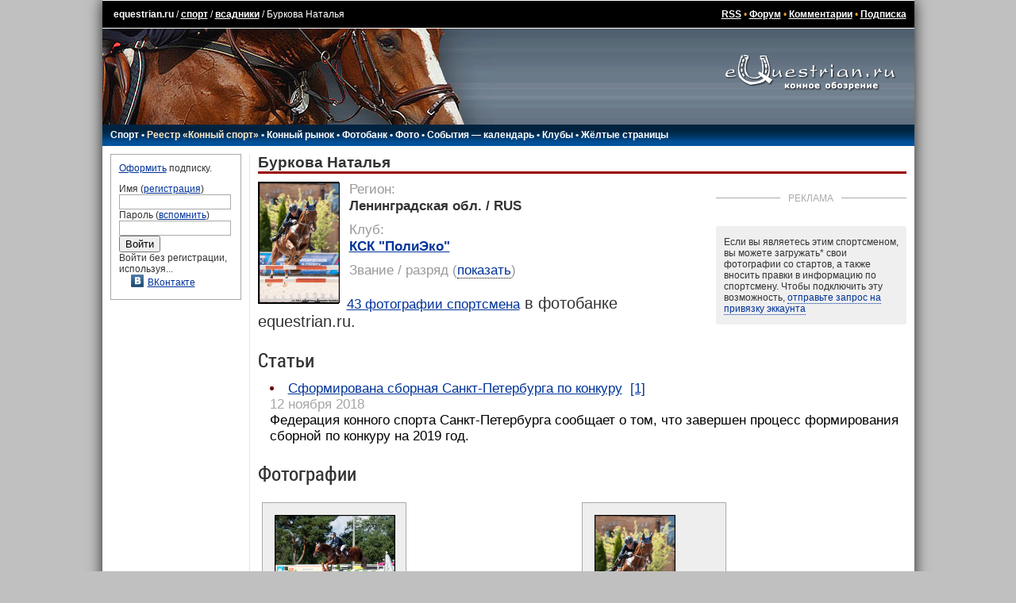

--- FILE ---
content_type: text/html; charset=UTF-8
request_url: https://www.equestrian.ru/sport/riders/13499/?year=2016
body_size: 9270
content:
<!DOCTYPE HTML PUBLIC "-//W3C//DTD HTML 4.01 Transitional//EN"
"http://www.w3.org/TR/html4/loose.dtd">
<html>
<head>
<title>Буркова Наталья - всадники - спорт - equestrian.ru</title>
<meta http-equiv="expires" content="0">
<link href="/__static/61/_main.css" type="text/css" rel="stylesheet">
<link href="/__static/3/_font.css" type="text/css" rel="stylesheet">
<link rel="icon" href="/favicon.png" type="image/png">
<link rel="icon" href="/favicon.ico" type="image/x-icon">
<LINK REL="alternate" TITLE="Equestrian RSS" HREF="/rss/" TYPE="application/rss+xml">
<LINK REL="alternate" TITLE="Equestrian Photos RSS" HREF="/rss/photos.php" TYPE="application/rss+xml">
<LINK REL="alternate" TITLE="Best Equestrian Photos RSS" HREF="/rss/photos.php?best" TYPE="application/rss+xml">
<meta property="fb:pages" content="160698100639514" />
<meta property="fb:app_id" content="223546235168" />
<!-- <script type="text/javascript" async src="https://relap.io/api/v6/head.js?token=WyNbzkrOdR7j24yJ"></script> -->

<link rel="image_src" href="https://www.equestrian.ru/photos/photoreport2018/07_derby_web_ready/KSHT6567_burkova_n_irvin.jpg" />
<meta property="og:image" content="https://www.equestrian.ru/photos/photoreport2018/07_derby_web_ready/KSHT6567_burkova_n_irvin.jpg" />

<meta NAME="Keywords" CONTENT="лошади, кони, жеребец, кобыла, мерин, верховая езда, конный спорт, выездка, конкур, драйвинг, троеборье, соревнования, результаты, общение, форум, чат, профессионалы, советы, экипировка, амуниция, фотографии, фотогалерея, библиотека, литература, магазины, коневодство, породы">
<meta NAME="Description" CONTENT="Буркова Наталья">
<meta property="og:description" CONTENT="Буркова Наталья" />
<meta property="og:title" content="Буркова Наталья - всадники - спорт" />

<script type="text/javascript" language="Javascript" src="//yandex.st/prototype/1.7.0.0/prototype.min.js"></script>
<script src="https://ajax.googleapis.com/ajax/libs/jquery/1.11.2/jquery.min.js"></script>
<script>var $j = jQuery.noConflict();</script>

<!-- <script type="text/javascript" src="/js/swfobject/swfobject.js"></script> -->
<script type="text/javascript" language="Javascript" src="/__static/9/js/scripts.js"></script>
<script src="/js/odkl_share.js" type="text/javascript" ></script>
<script type="text/javascript" src="https://vk.com/js/api/openapi.js?160"></script>
<script type="text/javascript">
  VK.init({apiId: 2329969, onlyWidgets: true});
</script>
</head>

<body bgcolor="#C0C0C0" id="body">
<div id="fadebackground" style="display:none;"></div>

<script type="text/javascript">
var logged_in=false;
var user_email_valid=false;
var user_temp_email=false;
</script>
<!-- Yandex.Metrika counter --><!-- Yandex.Metrika counter --> <script type="text/javascript" > (function(m,e,t,r,i,k,a){m[i]=m[i]||function(){(m[i].a=m[i].a||[]).push(arguments)}; m[i].l=1*new Date(); for (var j = 0; j < document.scripts.length; j++) {if (document.scripts[j].src === r) { return; }} k=e.createElement(t),a=e.getElementsByTagName(t)[0],k.async=1,k.src=r,a.parentNode.insertBefore(k,a)}) (window, document, "script", "https://mc.yandex.ru/metrika/tag.js", "ym"); ym(44896078, "init", { clickmap:true, trackLinks:true, accurateTrackBounce:true }); </script> <noscript><div><img src="https://mc.yandex.ru/watch/44896078" style="position:absolute; left:-9999px;" alt="" /></div></noscript> <!-- /Yandex.Metrika counter --><!-- /Yandex.Metrika counter -->
<!-- Rating@Mail.ru counter -->
<script type="text/javascript">
var _tmr = window._tmr || (window._tmr = []);
_tmr.push({id: "425455", type: "pageView", start: (new Date()).getTime()});
(function (d, w, id) {
  if (d.getElementById(id)) return;
  var ts = d.createElement("script"); ts.type = "text/javascript"; ts.async = true; ts.id = id;
  ts.src = (d.location.protocol == "https:" ? "https:" : "http:") + "//top-fwz1.mail.ru/js/code.js";
  var f = function () {var s = d.getElementsByTagName("script")[0]; s.parentNode.insertBefore(ts, s);};
  if (w.opera == "[object Opera]") { d.addEventListener("DOMContentLoaded", f, false); } else { f(); }
})(document, window, "topmailru-code");
</script><noscript><div style="position:absolute;left:-10000px;">
<img src="//top-fwz1.mail.ru/counter?id=425455;js=na" style="border:0;" height="1" width="1" alt="Рейтинг@Mail.ru" />
</div></noscript>
<!-- //Rating@Mail.ru counter -->

<!-- Google tag (gtag.js) -->
<script async src="https://www.googletagmanager.com/gtag/js?id=G-K5Y8T7WG4G"></script>
<script>
  window.dataLayer = window.dataLayer || [];
  function gtag(){dataLayer.push(arguments);}
  gtag('js', new Date());

  gtag('config', 'G-K5Y8T7WG4G');
</script>
<script>function load() {} function GUnload() {}</script>

<div id="maincontainer">

<!-- Yandex.RTB R-A-147810-6 -->
<div id="yandex_rtb_R-A-147810-6"></div>
<script type="text/javascript">
    (function(w, d, n, s, t) {
        w[n] = w[n] || [];
        w[n].push(function() {
            Ya.Context.AdvManager.render({
                blockId: "R-A-147810-6",
                renderTo: "yandex_rtb_R-A-147810-6",
                async: true
            });
        });
        t = d.getElementsByTagName("script")[0];
        s = d.createElement("script");
        s.type = "text/javascript";
        s.src = "//an.yandex.ru/system/context.js";
        s.async = true;
        t.parentNode.insertBefore(s, t);
    })(this, this.document, "yandexContextAsyncCallbacks");
</script>
<table width=100% border="0" cellpadding="0" cellspacing="0" align="center" id=top_links>
  <tr><td>
  
  <!--LiveInternet counter--><script type="text/javascript"><!--
document.write("<img src='//counter.yadro.ru/hit?r"+
escape(document.referrer)+((typeof(screen)=="undefined")?"":
";s"+screen.width+"*"+screen.height+"*"+(screen.colorDepth?
screen.colorDepth:screen.pixelDepth))+";u"+escape(document.URL)+
";h"+escape(document.title.substring(0,80))+";"+Math.random()+
"' width=1 height=1 alt=''>")//--></script><!--/LiveInternet-->
  
  <a class=top_links style="text-decoration: none;" href="/">equestrian.ru</a> /
  <a class="top_links" href="/sport/">спорт</a>
  /
  <a class="top_links" href="/sport/riders/">всадники</a>
  /
  Буркова Наталья </td>
  <td align=right class=top_links>
  <a href="/rss/" class=top_links>RSS</a> 
  &bull; <a class=top_links href="/forum/">Форум</a> 
  &bull; <a class=top_links href="/comments/">Комментарии</a>
    &bull; <a class="top_links" href="/subscription/" onclick="yaCounter44896078.reachGoal('_subscribe_topmenu');">Подписка</a>  
  
  </td></tr>
  </table>
<table width=100% border="0" cellpadding="0" cellspacing="0" align="center">
  <tr><td background="/img/global/top_bg.gif"><img src="/img/global/top.jpg" width=494 height=121 border=0></td>
  <td align=center background="/img/global/top_bg.gif" width="260" valign=top><a href="/"><img src="/img/global/logo.gif" width=215 height=80 border=0></a></td></tr>
  </table>
<table width=100% border="0" cellpadding="0" cellspacing="0" align="center">
  <tr><td background="/img/global/top_bg2.gif" height=21 id="main_links">
    <div style="position: relative;">
  <div id=main_links_adv></div>
  </div>

  
  <!-- div class="rio2016"><a href="/rio2016/" onclick="yaCounter44896078.reachGoal('_rio2016_mainmenu');"><img src="/img/sport/rio2016/rio2016.png" border=0></a></div -->

  <nobr>
  <a href="/sport/">Спорт</a> 
  &bull; <a style="color: #FEEAC7;" href="/sport/registry/">Реестр &laquo;Конный спорт&raquo;</a> 
  &bull; <a href="/market/">Конный рынок</a> 
  &bull; <a href="https://photo.equestrian.ru/?utm_source=equestrian&utm_medium=main_menu" target="_blank">Фотобанк</a> 
  <!-- &bull; <a href="/breeding/">Коневодство</a> -->
  &bull; <a href="/photo/">Фото</a>
  &bull; <a href="/events/">События &mdash; календарь</a>
  &bull; <a href="/clubs/">Клубы</a>
  <!-- &bull; <a href="/exhibitions/">Выставки</a> -->
  &bull; <a href="/yellow_pages/">Жёлтые страницы</a>
  <!-- a href="/pressclub/">Пресс-клуб</a> &bull; -->
  <!-- &bull; <a href="/video/">Видео</a> -->
  <!-- &bull; <a href="/other/">Разное</a -->
  <img src="/img/global/empty.gif" width=150 height=1>
  </nobr>
    </td></tr>
  </table>
<table width=100% border="0" cellpadding="0" cellspacing="0" align="center" id=centerTable>
  <tr valign="top">
    <td class="leftColumn" width="165">
<!-- left column -->		

<div class=box style="margin-bottom: 10px;">

<a href="/subscription/?utm_source=login_form&utm_medium=site&utm_campaign=auth_block" onclick="yaCounter44896078.reachGoal('_subscribe_login_unreged');">Оформить</a> подписку.<p>

<form action=/login.php method=post style="margin: 0px; padding: 0px;">
Имя (<a href="/reg/">регистрация</a>)<br>
<input type=text name=login class=inp_reg><br>
Пароль (<a href="/reg/#remember">вспомнить</a>)<br>
<input type=password name=passwd class=inp_reg><br>
<input type=submit value="Войти">
<input type=hidden name=returnto value="%2Fsport%2Friders%2F13499%2F%3Fyear%3D2016">
</form>

Войти без регистрации, используя...
<div class=login_thru>
<a href="https://oauth.vk.com/authorize?client_id=2729108&redirect_uri=https://www.equestrian.ru/actions/auth_vk.php&scope=notify,photos,email&display=page"><img src="/img/share/vkontakte.png" width="16" height="16" border="0">ВКонтакте</a><br>
</div>
</div>
<!-- Yandex.RTB R-A-147810-16 -->
<div id="yandex_rtb_R-A-147810-16-693250" class="column_ads"></div>
<script type="text/javascript">
    (function(w, d, n, s, t) {
        w[n] = w[n] || [];
        w[n].push(function() {
            Ya.Context.AdvManager.render({
                blockId: "R-A-147810-16",
                renderTo: "yandex_rtb_R-A-147810-16-693250",
                async: true
            });
        });
        t = d.getElementsByTagName("script")[0];
        s = d.createElement("script");
        s.type = "text/javascript";
        s.src = "//an.yandex.ru/system/context.js";
        s.async = true;
        t.parentNode.insertBefore(s, t);
    })(this, this.document, "yandexContextAsyncCallbacks");
</script>

<!-- /left column -->		
	</td>
    <td class="centerColumn">
<!-- main column: center -->

<script src="/js/toastr/toastr.min.js"></script>
<link href="/js/toastr/toastr.min.css" rel="stylesheet" />


<div class="rider_page" itemscope itemprop="Person" itemtype="http://schema.org/Person">


<h1><span itemprop="name" lang="ru">Буркова Наталья</span> </h1>


    <div class="photo" style="width: 100px;">
        <img itemprop="image" src="/photos/photoreport2017/07_derbi/AK__1368_Burkova_Irvin_sm.jpg" width="100" height="150" class=photo>
    </div>

<div class="events_banner with_title">


    <div class="block_title"><span>Реклама</span></div>
    <div><!-- Yandex.RTB R-A-147810-3 -->
<div id="yandex_rtb_R-A-147810-3"></div>
<script type="text/javascript">
    (function(w, d, n, s, t) {
        w[n] = w[n] || [];
        w[n].push(function() {
            Ya.Context.AdvManager.render({
                blockId: "R-A-147810-3",
                renderTo: "yandex_rtb_R-A-147810-3",
                async: true
            });
        });
        t = d.getElementsByTagName("script")[0];
        s = d.createElement("script");
        s.type = "text/javascript";
        s.src = "//an.yandex.ru/system/context.js";
        s.async = true;
        t.parentNode.insertBefore(s, t);
    })(this, this.document, "yandexContextAsyncCallbacks");
</script></div>


            <script src="/js/fileApi.js"></script>
        <div class="claim">
            <p>Если вы являетесь этим спортсменом, вы можете загружать<span title="Опция доступна только пользователям, оформившим подписку">*</span> свои фотографии со стартов, а также вносить правки в информацию по спортсмену. Чтобы подключить эту возможность, <a href="#" class="nolink" id="show_claim_form">отправьте запрос на привязку эккаунта</a></p>

            <form id="claim_form" method="POST" style="display: none;">
                <p>Чтобы отправить запрос, пожалуйста, загрузите фотографию, где будет видно ваше лицо и любое удостоверение личности с фамилией, чтобы мы могли убедиться, что вы именно этот спортсмен:</p>
                <input type="file" style="display: none;" accept="image/jpeg">
                <button id="claim_account">Отправить запрос</button>

                <p>* Опция загрузки фотографий доступна только спортсменам, <a href="/subscription/">оформившим подписку</a>.</p>
            </form>

            <p id="claim_sent" style="display: none;">Ваш запрос отправлен, в ближайшее время он будет обработан модератором. Если вы не получите ответ в течение двух рабочих дней, попробуйте повторить запрос.</p>

        </div>
    


</div>


<div class="riderinfo" style="margin-left: 115px;">

    <div class=sport_registry>
            </div>

    
    
    
    
    <div class="title">Регион:</div>
    <div class="content" id="rider_region" data-value="">
        <div class="current_value">
            Ленинградская обл. / RUS            <span class="noedit icon2-pencil"></span>
        </div>
        <div class="new_value">
            <select data-data="region">
                            </select>
        </div>
    </div>

    
        <div class="title">Клуб:</div>
    <div class="content" id="rider_club" data-value="1497">
        <div class="current_value">
                        <a href="/clubs/1497">КСК "ПолиЭко"</a>
                        <span class="noedit icon2-pencil"></span>
        </div>
        <div class="new_value">
            <select style="width: 300px;" data-data="club">
                                <option value="1497" selected>КСК "ПолиЭко"</option>
                            </select>
                        <div>&times; <a href="#" class="nolink remove">удалить клуб / ч/в</a></div>
                    </div>

    </div>
    
    
    
    <div class="title">Звание / разряд<span> (<a href="#" class="switch" onclick="$j(this).parents('span').hide(); $j('#rider_class').show(); return false;">показать</a>)</span></div>
    <div class="content" style="display: none;" id="rider_class" data-value="2">
        <div class="current_value">
            2 разряд (II)
            <span class="noedit icon2-pencil"></span>
        </div>
        <div class="new_value">
            <select>
                            </select>
            <p>Укажите новый разряд, а затем загрузите фотографию документа, подтверждающего присвоение нового разряда</p>
            <input id="sdfsdgfasfg" type="file" style="Xdisplay: none;" accept="image/jpeg">
        </div>
    </div>

</div>


<style>
table tr td.date {color: #999;}
table tr:not(:first-child) td.date {padding-top: 20px;}
</style>



    <div class="rider_photobank"><a href="https://photo.equestrian.ru/rider/13499?utm_source=equestrian&utm_medium=rider_page" target="_blank">43 фотографии спортсмена</a> в фотобанке equestrian.ru.</div>

    <h4>Статьи</h4>
    <div style="margin-bottom: 20px;">
    
    <li class="main_artlist"><a href="/sport/2852">Сформирована сборная Санкт-Петербурга по конкуру</a>    &nbsp;<a href="/sport/2852#comments">[1]</a>
    <br>
    <span class="main_arttext">12 ноября 2018&nbsp;    </span><br>
    <span style="color: black;">Федерация конного спорта Санкт-Петербурга сообщает о том, что завершен процесс формирования сборной по конкуру на 2019 год.</span>
    </li>

            </div>

    <h4 style="clear: both;">Фотографии</h4>
    
<table style="margin-left: -5px;" width=100% cellspacing=10 cellpadding=0>
<tr>


<td valign=top width=33%>
<div style="border: 1px solid #AAA; text-align: center; background-color: #EEE; padding: 15px; width: 150px; height: 150px;">
<a href="/sport/riders/13499?subsection=photo&photoid=282113"><img border=0 src="/photos/photoreport2018/07_derby_web_ready/KSHT6567_burkova_n_irvin_sm.jpg" alt="Буркова Наталья / Ирвин" title="Буркова Наталья / Ирвин" width="150" height="109" class=photo></a>
</div>
<div>CSI2*-W/CSIYH1* Кубок Губернатора Ленинградской области 2018. Соревнования среди детей и любителей<sup>0</sup><br>
Автор: 
<a href="/my/163/">Екатерина Штатнова</a></div>
</td>


<td valign=top width=33%>
<div style="border: 1px solid #AAA; text-align: center; background-color: #EEE; padding: 15px; width: 150px; height: 150px;">
<a href="/sport/riders/13499?subsection=photo&photoid=278690"><img border=0 src="/photos/photoreport2017/07_derbi/AK__1368_Burkova_Irvin_sm.jpg" alt="Буркова Наталья / Ирвин" title="Буркова Наталья / Ирвин" width="100" height="150" class=photo></a>
</div>
<div>CSI3*-W/CSIYH1* Кубок Губернатора Ленинградской области 2016<sup>0</sup><br>
Автор: 
<a href="/my/19/">Александр Кочетов</a></div>
</td>



</tr>
</table>


</div>

<h4 style="clear: both; margin-top: 20px;" id=results>Спортивные результаты</h4>
<div>Год: 
                        <a href="/sport/riders/13499?year=2024#results">2024</a>
                                <a href="/sport/riders/13499?year=2022#results">2022</a>
                                <a href="/sport/riders/13499?year=2021#results">2021</a>
                                <a href="/sport/riders/13499?year=2020#results">2020</a>
                                <a href="/sport/riders/13499?year=2019#results">2019</a>
                                <a href="/sport/riders/13499?year=2018#results">2018</a>
                                <a href="/sport/riders/13499?year=2017#results">2017</a>
                                2016                                <a href="/sport/riders/13499?year=2015#results">2015</a>
                                <a href="/sport/riders/13499?year=2014#results">2014</a>
                                <a href="/sport/riders/13499?year=2013#results">2013</a>
                                <a href="/sport/riders/13499?year=2012#results">2012</a>
            </div>

<script type="text/javascript">
    var riderid = '13499';
    $j('#claim_account').click(function(e) {
                    toastr["warning"]("Чтобы привязать страницу спортсмена, сначала зарегистрируйтесь на сайте", "Авторизуйтесь");
                e.preventDefault();
    });

    $j('.riderinfo .noedit').click(function() {
                    toastr["warning"]("Чтобы вносить изменения в информацию по спортсмену, сначала зарегистрируйтесь на сайте", "Авторизуйтесь");
            });

</script>
<script src="/__static/7/js/sport_rider.js" type="text/javascript"></script>

<script>
    $j('.add_photo span').unbind('click').click(function(){ $j(this).parent().html('<p>Чтобы загружать фотографии, необходимо <a href="/subscription/">оформить подписку</a>.</p>'); });
</script>

<div class="sport_results_table">


<table cellspacing=0 cellpadding=2><tr>

<th class="table_header parkur">Описание</th>
<th class="table_header compet_date">Дата</th>
<th class="table_header place">Место</th>
<th class="table_header horsename">Лошадь</th>
<th class="table_header">Результат</th>
</tr>


<tr class="table_light">
    <td colspan="5" class="title">Кубок КСК "Дерби"</td>
</tr>
<tr class="table_light" rel="1">

    <td>
                <a href="/events/12666?subsection=results&competid=58501">120 см, общий зачет</a>
            </td>
    <td>
                <nobr>3 декабря 2016</nobr>            </td>
    <td>
                8            </td>
    <td>
                <a href="/sport/horses/11056">Ирвин'2006</a>
            </td>




<td align="left" class="figure">
    54.59 / 4.00    </td>





</tr>

<tr class="table_dark">
    <td colspan="5" class="title">Чемпионат и Первенство Всеволожского р-на по конкуру</td>
</tr>
<tr class="table_dark" rel="1">

    <td>
                <a href="/events/12664?subsection=results&competid=57567">120 см, общий зачет</a>
            </td>
    <td>
                <nobr>12 ноября 2016</nobr>            </td>
    <td>
                8            </td>
    <td>
                <a href="/sport/horses/11056">Ирвин'2006</a>
            </td>




<td align="left" class="figure">
    74.44 / 0.00    </td>





</tr>

<tr class="table_light">
    <td colspan="5" class="title">Соревнования по конкуру "Кубок Всеволожского района 2016"</td>
</tr>
<tr class="table_light" rel="1">

    <td>
                <a href="/events/12423?subsection=results&competid=56842">100 см, любители</a>
            </td>
    <td>
                <nobr>15 октября 2016</nobr>            </td>
    <td>
                2            </td>
    <td>
                <a href="/sport/horses/11056">Ирвин'2006</a>
            </td>




<td align="left" class="figure">
    44.52 / 0.00    </td>





</tr>


</table>

<div style="margin: 2px 2px;">
        </div>

<div style="margin: 7px 0px; background-color: #EEE; padding: 2px; font-size: 150%;">
Показаны только последние результаты. <b>Остальные результаты (53) доступны только по подписке.</b>
</div>
<form method="get" action="/subscription/">
<input type="submit" class="btn2_subs" name="" value="Оформить подписку">
</form>


<script type="text/javascript" src="/__static/2023091805/js/sport.js"></script>


</div>

<!-- /main column: center -->
	</td>
</tr>
</table>


<table width=100% border="0" cellpadding="0" cellspacing="0" align="center" id="bannerTable">
  <tr valign="top">
    <td style="padding: 3px;" valign=top>
<!-- wide column -->		

<noindex>
<table width=468 id=bannerTable2 cellspacing=7 cellpadding=0 align=right><tr><td colspan=4 align="center">
<!-- Yandex.RTB R-A-147810-15 -->
<div id="yandex_rtb_R-A-147810-15"></div>
<script type="text/javascript">
    (function(w, d, n, s, t) {
        w[n] = w[n] || [];
        w[n].push(function() {
            Ya.Context.AdvManager.render({
                blockId: "R-A-147810-15",
                renderTo: "yandex_rtb_R-A-147810-15",
                async: true
            });
        });
        t = d.getElementsByTagName("script")[0];
        s = d.createElement("script");
        s.type = "text/javascript";
        s.src = "//an.yandex.ru/system/context.js";
        s.async = true;
        t.parentNode.insertBefore(s, t);
    })(this, this.document, "yandexContextAsyncCallbacks");
</script></td></tr>
</table>
</noindex>


<!-- /wide column -->
	</td>
	<td width="230" valign=top>
<!-- main column: right -->


<!-- /main column: right -->
	</td>
</tr>
</table>
<table width=100% id=copyright><tr><td>
<p>Все права принадлежат в полном объеме авторам соответствующих произведений<br>
Перепечатка материалов только по предварительному разрешению.
<p><a href="mailto:info@equestrian.ru">info@equestrian.ru</a> &bull; <a href="mailto:info@equestrian.ru?Subject=Реклама на сайте">Реклама на сайте</a> &bull; <a href="/regrules.html">Конфиденциальность</a> &bull; платные услуги предоставляет ИП Кочетов А.В.
<p>Мнение редакции может не совпадать с мнением авторов.</p>
</td></tr></table>

    <div class="email_popup kassa" style="display: none;">
      <p>К сожалению, у нас нет вашего почтового адреса, поэтому мы не сможем отправить вам чек об оплате, как это требуется законодательством РФ.
      <p>Пожалуйста, укажите ваш действующий email:
      <p><input type="text" name="email"><br />
      <span class="error_text"></span>
      <p><button>сохранить email</button>
          </div>


<form id="kassa_quick_pay_form" action="https://yoomoney.ru/eshop.xml" method="post" style="display:none;">
    <input name="shopId" value="101292" type="hidden"/>
    <input name="scid" value="62117" type="hidden"/>
    <input name="sum" value="" type="hidden">
    <input name="customerNumber" value="" type="hidden"/>
    <input name="paymentType" value="" type="hidden"/>
    <input name="orderNumber" value="" type="hidden"/>
    <input name="cps_email" value="" type="hidden"/>
    <input name="payment_type" value="" type="hidden"/>
    <input name="userid" value="" type="hidden"/>
    <input name="ym_merchant_receipt" value='' type="hidden"/>
</form>


</div>


<!-- script type="text/javascript">tyntVariables = {"ap":"Читать далее: "};</script> <script type="text/javascript" src="http://tcr.tynt.com/javascripts/Tracer.js?user=dQwKZIJOar35Eradbi-bnq"></script -->


</body>
</html>
